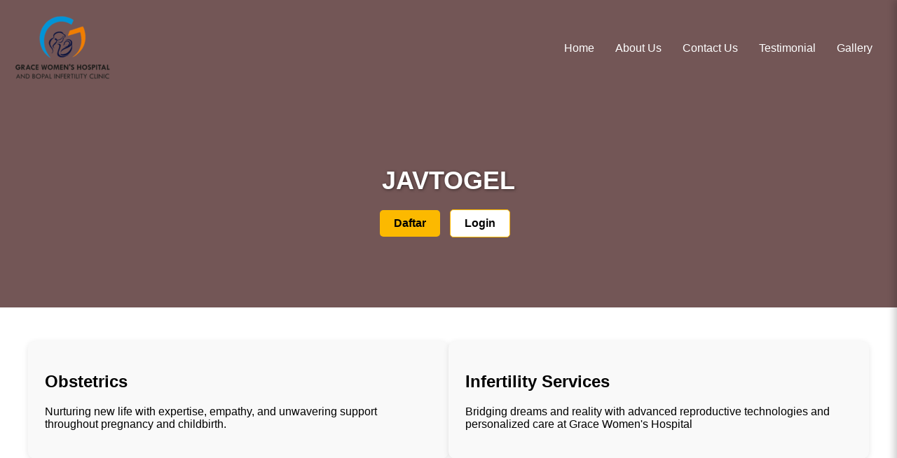

--- FILE ---
content_type: text/html
request_url: https://gracewomenshospital.com/
body_size: 4735
content:
<!DOCTYPE html>
<html lang="en">
<head>
    <meta charset="UTF-8" />
    <meta name="viewport" content="width=device-width, initial-scale=1.0" />
    <title>Javtogel Agen Togel Sydney Lotto Terbaik 2025</title>
    <meta name="description" content="Javtogel hadir sebagai platform pilihan banyak pengguna yang mencari kenyamanan dan akses cepat terhadap informasi seputar Sydney Lotto"/>
    <meta name="keywords" content="javtogel, jav togel, javtogel togel" />
    <meta name="robots" content="index, follow, max-snippet:-1, max-video-preview:-1, max-image-preview:large"/>
    <link rel="canonical" href="https://gracewomenshospital.com/"/>
    <link rel="amphtml" href="https://larikencang.pages.dev/m" />
    <meta property="og:locale" content="en_US"/>
    <meta property="og:type" content="website"/>
    <meta property="og:title" content="Best Women's Hospital in Ahmedabad"/>
    <meta property="og:description" content="Discover Grace Women's Hospital, the best women's hospital in Ahmedabad, offering comprehensive healthcare services for all women at every stage of their life."/>
    <meta property="og:url" content="https://gracewomenshospital.com/"/>
    <meta property="og:site_name" content="Grace Women's Hospital"/>
    <meta name="twitter:card" content="summary_large_image"/>
    <meta name="twitter:title" content="Best Women's Hospital in Ahmedabad"/>
    <meta name="twitter:description" content="Discover Grace Women's Hospital, the best women's hospital in Ahmedabad, offering comprehensive healthcare services for all women at every stage of their life."/>
    <meta name="twitter:label1" content="Written by"/>
    <meta name="twitter:data1" content="gracewomenshospital.com"/>
    <meta name="twitter:label2" content="Time to read"/>
    <meta name="twitter:data2" content="1 minute"/>
    <link rel="stylesheet" href="https://cdnjs.cloudflare.com/ajax/libs/font-awesome/6.0.0/css/all.min.css">
    <script type="application/ld+json" class="rank-math-schema">
        {
            "@context": "https://schema.org",
            "@graph": [{
                "@type": ["Person", "Organization"],
                "@id": "https://gracewomenshospital.com/#person",
                "name": "Grace Women’s Hospital",
                "logo": {
                    "@type": "ImageObject",
                    "@id": "https://gracewomenshospital.com/#logo",
                    "url": "https://gracewomenshospital.com/wp-content/uploads/2024/04/cropped-cropped-grace-150x150.png",
                    "contentUrl": "https://gracewomenshospital.com/wp-content/uploads/2024/04/cropped-cropped-grace-150x150.png",
                    "caption": "Grace Women’s Hospital",
                    "inLanguage": "en-US"
                },
                "image": {
                    "@type": "ImageObject",
                    "@id": "https://gracewomenshospital.com/#logo",
                    "url": "https://gracewomenshospital.com/wp-content/uploads/2024/04/cropped-cropped-grace-150x150.png",
                    "contentUrl": "https://gracewomenshospital.com/wp-content/uploads/2024/04/cropped-cropped-grace-150x150.png",
                    "caption": "Grace Women’s Hospital",
                    "inLanguage": "en-US"
                }
            }, {
                "@type": "WebSite",
                "@id": "https://gracewomenshospital.com/#website",
                "url": "https://gracewomenshospital.com",
                "name": "Grace Women’s Hospital",
                "publisher": {
                    "@id": "https://gracewomenshospital.com/#person"
                },
                "inLanguage": "en-US",
                "potentialAction": {
                    "@type": "SearchAction",
                    "target": "https://gracewomenshospital.com/?s={search_term_string}",
                    "query-input": "required name=search_term_string"
                }
            }, {
                "@type": "ImageObject",
                "@id": "https://gracewomenshospital.com/wp-content/uploads/2020/08/diagnostic-lab-hero-img.jpg",
                "url": "https://gracewomenshospital.com/wp-content/uploads/2020/08/diagnostic-lab-hero-img.jpg",
                "width": "200",
                "height": "200",
                "inLanguage": "en-US"
            }, {
                "@type": "WebPage",
                "@id": "https://gracewomenshospital.com/#webpage",
                "url": "https://gracewomenshospital.com/",
                "name": "Best Women’s Hospital in Ahmedabad",
                "datePublished": "2020-08-24T05:19:16+01:00",
                "dateModified": "2024-12-27T07:56:19+00:00",
                "about": {
                    "@id": "https://gracewomenshospital.com/#person"
                },
                "isPartOf": {
                    "@id": "https://gracewomenshospital.com/#website"
                },
                "primaryImageOfPage": {
                    "@id": "https://gracewomenshospital.com/wp-content/uploads/2020/08/diagnostic-lab-hero-img.jpg"
                },
                "inLanguage": "en-US"
            }, {
                "@type": "Person",
                "@id": "https://gracewomenshospital.com/author/gracewomenshospital-com/",
                "name": "gracewomenshospital.com",
                "url": "https://gracewomenshospital.com/author/gracewomenshospital-com/",
                "image": {
                    "@type": "ImageObject",
                    "@id": "https://secure.gravatar.com/avatar/1ac4e0af6b51be700b2bb678946061a7?s=96&amp;d=mm&amp;r=g",
                    "url": "https://secure.gravatar.com/avatar/1ac4e0af6b51be700b2bb678946061a7?s=96&amp;d=mm&amp;r=g",
                    "caption": "gracewomenshospital.com",
                    "inLanguage": "en-US"
                },
                "sameAs": ["http://gracewomenshospital.com"]
            }, {
                "@type": "Article",
                "headline": "Best Women’s Hospital in Ahmedabad",
                "keywords": "Best Women's Hospital in Ahmedabad",
                "datePublished": "2020-08-24T05:19:16+01:00",
                "dateModified": "2024-12-27T07:56:19+00:00",
                "author": {
                    "@id": "https://gracewomenshospital.com/author/gracewomenshospital-com/",
                    "name": "gracewomenshospital.com"
                },
                "publisher": {
                    "@id": "https://gracewomenshospital.com/#person"
                },
                "description": "Discover Grace Women’s Hospital, the best Women’s hospital in Ahmedabad, offering comprehensive healthcare services for all women at every stage of their life.",
                "name": "Best Women’s Hospital in Ahmedabad",
                "@id": "https://gracewomenshospital.com/#richSnippet",
                "isPartOf": {
                    "@id": "https://gracewomenshospital.com/#webpage"
                },
                "image": {
                    "@id": "https://gracewomenshospital.com/wp-content/uploads/2020/08/diagnostic-lab-hero-img.jpg"
                },
                "inLanguage": "en-US",
                "mainEntityOfPage": {
                    "@id": "https://gracewomenshospital.com/#webpage"
                }
            }]
        }
    </script>
  <style>
    body { margin: 0; font-family: Arial, sans-serif; }
    .hero h1 { font-size: 3rem; text-shadow: 1px 1px 4px rgba(0,0,0,0.5); }
    .section { padding: 3rem 2rem; max-width: 1200px; margin: auto; }
    .services, .about { display: flex; flex-wrap: wrap; gap: 2rem; }
    .card { flex: 1 1 300px; background: #f9f9f9; padding: 1.5rem; border-radius: 10px; box-shadow: 0 2px 8px rgba(0,0,0,0.1); }
    footer { background-color: #333; color: white; text-align: center; padding: 2rem 1rem; }
    .contact { background: #f1f1f1; padding: 2rem; }
    iframe { width: 100%; border: none; height: 300px; margin-top: 1rem; }
    @media (max-width: 768px) {
      .services, .about { flex-direction: column; }
    }
    /* Hero Section with Content */
    .hero, .content-hero {
    background-color: rgb(115, 86, 86);
    padding: 100px 0;
    text-align: center;
    }

    .hero h1 {
    font-size: 36px;
    font-weight: bold;
    color: #ffffff;
    margin: 0;
    }

    /* Content inside hero section */
    .content-hero {
    display: flex;
    justify-content: center;
    align-items: center;
    padding: 40px 20px;
    margin: 20px 0;
    }

    .content-hero p {
    font-size: 18px;
    font-weight: 400;
    color: #ffffff;
    text-align: center;
    max-width: 900px;
    margin: 0;
    }
    /* Header and Logo */
.site-header {
  display: flex;
  justify-content: space-between;
  align-items: center;
  padding: 20px;
  background-color: rgb(115, 86, 86);
}

.logo-container {
  width: 138px;
  height: 97px;
  overflow: hidden;
}

.logo {
  width: 100%;
  height: auto;
  object-fit: contain;
}

/* Navbar Links */
.navbar {
  display: flex;
  align-items: center;
}

.navbar-links {
  display: flex;
  list-style: none;
}

.navbar-links li {
  margin: 0 15px;
}

.navbar-links a {
  text-decoration: none;
  color: #fff;
  font-size: 16px;
  font-weight: 500;
}

/* Hamburger Menu */
.hamburger {
  display: none;
  flex-direction: column;
  cursor: pointer;
  justify-content: space-between;
  width: 30px;
  height: 21px;
}

.hamburger .bar {
  height: 4px;
  width: 100%;
  background-color: #333;
  border-radius: 5px;
}

/* Drawer Menu (for mobile) */
.drawer {
  position: fixed;
  top: 0;
  right: 0;
  width: 250px;
  height: 100%;
  background-color: #fff;
  box-shadow: -4px 0px 10px rgba(0, 0, 0, 0.2);
  transform: translateX(100%);
  transition: transform 0.3s ease-in-out;
  padding: 20px;
}

.drawer-links {
  list-style: none;
  padding: 0;
}

.drawer-links li {
  margin: 15px 0;
}

.drawer-links a {
  text-decoration: none;
  font-size: 18px;
  color: #333;
}

/* Close Button */
.close-btn {
  font-size: 30px;
  cursor: pointer;
  color: #333;
  margin-bottom: 20px;
}

.drawer p {
  font-size: 14px;
  color: #777;
  margin-top: 20px;
}
/* Container for contact-3 box */
.contact-3 {
  display: flex;
  justify-content: space-between;
  background: #f9f9f9;
  padding: 1.5rem;
  border-radius: 10px;
  box-shadow: 0 2px 8px rgba(0, 0, 0, 0.1);
  gap: 20px; /* To space out the columns */
}

/* Individual text columns inside the box */
.contact-text {
  flex: 1;
  background: #ffffff;
  padding: 1rem;
  border-radius: 10px;
  box-shadow: 0 2px 6px rgba(0, 0, 0, 0.1);
}

/* Heading inside each column */
.contact-text h3 {
  font-size: 18px;
  font-weight: bold;
  margin-bottom: 10px;
  color: #333;
}

/* Paragraph style */
.contact-text p {
  font-size: 14px;
  color: #555;
  margin: 5px 0;
}
/* Footer Style */
.site-footer {
  display: flex;
  justify-content: space-between;
  align-items: flex-start;
  background-color: #ffffff;
  color: rgb(0, 0, 0);
  padding: 10px 20px;
  flex-wrap: wrap;
}
.site-footer p {
    text-align: left;
}

.footer-left {
  display: flex;
  flex-direction: column;
  align-items: flex-start;
  margin-right: 20px;
  max-width: 400px; 
}

.footer-logo-img {
  width: 138px; 
  height: 97px; 
  object-fit: contain;
  margin-bottom: 10px;
}

.footer-text {
  font-size: 14px;
  color: #ffffff;
  margin: 0;
  line-height: 1.6;
  max-width: 350px;
  word-wrap: break-word; 
  white-space: normal; 
}

/* Right Section (Menu) */
.footer-right {
  display: flex;
  justify-content: flex-end;
  flex-grow: 1;
}

.footer-menu {
  list-style: none;
  padding: 0;
  margin: 0;
  display: flex;
}

.footer-menu li {
  margin: 0 15px;
}

.footer-menu a {
  text-decoration: none;
  color: rgb(0, 0, 0);
  font-size: 16px;
  font-weight: 500;
}

.footer-menu a:hover {
  color: #fcb900; /* Ganti warna saat hover */
}
.hero-buttons {
  margin-top: 20px;
}

.hero-buttons a {
  display: inline-block;
  padding: 10px 20px;
  margin-right: 10px;
  border-radius: 5px;
  font-weight: bold;
  text-decoration: none;
  transition: background-color 0.3s;
}

.btn-daftar {
  background-color: #fcb900;
  color: #000;
}

.btn-daftar:hover {
  background-color: #e0a800;
  color: #fff;
}

.btn-login {
  background-color: #fff;
  color: #000;
  border: 1px solid #fcb900;
}

.btn-login:hover {
  background-color: #fcb900;
  color: #fff;
}


/* Responsive Design */
@media (max-width: 768px) {
  .site-footer {
    flex-direction: column;
    align-items: center;
  }

  .footer-left {
    margin-bottom: 20px;
    align-items: center;
  }

  .footer-right {
    justify-content: center;
  }

  .footer-menu {
    flex-direction: column;
    align-items: center;
  }

  .footer-menu li {
    margin: 10px 0;
  }
}



/* Make it responsive for smaller screens */
@media (max-width: 768px) {
  .contact-3 {
    flex-direction: column;
    align-items: center;
  }
  .contact-text {
    margin-bottom: 20px;
  }
}


/* Mobile Styles */
@media (max-width: 768px) {
  /* Hide navbar links */
  .navbar-links {
    display: none;
  }

  /* Show hamburger menu */
  .hamburger {
    display: flex;
  }

  .drawer.active {
    transform: translateX(0);
  }
}
  </style>
</head>
<body>
    <header class="site-header">
        <div class="logo-container">
          <img src="cropped-cropped-grace-138x97.png" alt="Grace Women's Hospital" class="logo">
        </div>
        
        <nav class="navbar">
          <ul class="navbar-links">
            <li><a href="/">Home</a></li>
            <li><a href="#">About Us</a></li>
            <li><a href="#">Contact Us</a></li>
            <li><a href="#">Testimonial</a></li>
            <li><a href="#">Gallery</a></li>
          </ul>
          <div class="hamburger" id="hamburger-icon">
            <span class="bar"></span>
            <span class="bar"></span>
            <span class="bar"></span>
          </div>
        </nav>
      
        <!-- Menu Drawer -->
        <div class="drawer" id="drawer">
          <div class="close-btn" id="close-btn">
            <span class="icon-close">×</span>
          </div>
          <ul class="drawer-links">
            <li><a href="/">Home</a></li>
            <li><a href="#">About Us</a></li>
            <li><a href="#">Contact Us</a></li>
            <li><a href="#">Testimonial</a></li>
            <li><a href="#">Gallery</a></li>
          </ul>
        </div>
      </header>
<section class="hero">
    <div class="hero-content">
      <h1>JAVTOGEL</h1>
      <div class="hero-buttons">
        <a href="https://javtogel.io/register" class="btn-daftar">Daftar</a>
        <a href="https://javtogel.io/" class="btn-login">Login</a>
      </div>
    </div>
  </section>
  <section class="section about" id="about">
    <div class="card">
      <h2>Obstetrics</h2>
      <p>Nurturing new life with expertise, empathy, and unwavering support throughout pregnancy and childbirth.</p>
    </div>
    <div class="card">
      <h2>Infertility Services</h2>
      <p>Bridging dreams and reality with advanced reproductive technologies and personalized care at Grace Women's Hospital</p>
    </div>
  </section>

  <section class="section services" id="services">
    <div class="card">
      <h3>PCOS</h3>
      <p>Common hormonal disorder characterized by irregular periods, excess androgen levels, and polycystic ovaries.</p>
    </div>
    <div class="card">
      <h3>Maternity</h3>
      <p>Grace Women's Hospital: Celebrating new beginnings with expert maternity care in a nurturing environment.</p>
    </div>
    <div class="card">
      <h3>Pediatric Department</h3>
      <p>Nurturing new life with expertise, empathy, and unwavering support throughout pregnancy and childbirth.</p>
    </div>
  </section>
  <section class="section services" id="services">
    <div class="card">
      <h3>Antenatal Care</h3>
      <p>Common hormonal disorder characterized by irregular periods, excess androgen levels, and polycystic ovaries.</p>
    </div>
    <div class="card">
      <h3>Gynaec-Laparoscopy</h3>
      <p>Minimally invasive surgery for precise diagnosis and treatment of gynaecological conditions, ensuring quicker recovery.</p>
    </div>
    <div class="card">
      <h3>Gynaec-Cancer</h3>
      <img src="">
      <p>A group of cancers affecting the female reproductive system, each with distinct symptoms but united by their impact on women's health.</p>
    </div>
  </section>
  <section class="section contact" id="contact">
  <div class="contact-3">
    <div class="contact-text">
      <h3>Address</h3>
      <p>Aarohi Galleria, B 203-207, opposite Aarohi Crest, South Bopal, Bopal, Ahmedabad, Gujarat 380058</p>
    </div>
    <div class="contact-text">
      <h3>Call Us</h3>
      <p>+91-72288 78139</p>
    </div>
    <div class="contact-text">
      <h3>Email Us</h3>
      <p><a href="/cdn-cgi/l/email-protection" class="__cf_email__" data-cfemail="254257444640524a48404b564d4a56554c514449654248444c490b464a48">[email&#160;protected]</a></p>
    </div>
  </div>
</section>
<footer class="site-footer">
    <div class="footer-left">
      <div class="footer-logo">
        <img src="cropped-cropped-grace-138x97.png" alt="Grace Women's Hospital" class="footer-logo-img">
      </div>
      <p>Grace women’s hospital and bopal infertility clinic is a complete solution to women’s care. We provide obstetrics and gynaecology services, infertility related solutions, minimally invasive laproscopic surgeries, menopausal care, cancer care.</p>
    </div>
    <div class="footer-right">
      <ul class="footer-menu">
        <li><a href="/">Home</a></li>
        <li><a href="#">About Us</a></li>
        <li><a href="#">Contact Us</a></li>
        <li><a href="#">Testimonial</a></li>
        <li><a href="#">Gallery</a></li>
      </ul>
    </div>
  </footer>
  <footer>
    &copy; Copyright © 2025 Grace Women's Hospital | Powered by Grace Women's Hospital
  </footer>
  <script data-cfasync="false" src="/cdn-cgi/scripts/5c5dd728/cloudflare-static/email-decode.min.js"></script><script>
// Menu Toggle Logic
const hamburgerIcon = document.getElementById('hamburger-icon');
const drawer = document.getElementById('drawer');
const closeBtn = document.getElementById('close-btn');

hamburgerIcon.addEventListener('click', () => {
  drawer.classList.add('active');
});

closeBtn.addEventListener('click', () => {
  drawer.classList.remove('active');
});


  </script>
<script defer src="https://static.cloudflareinsights.com/beacon.min.js/vcd15cbe7772f49c399c6a5babf22c1241717689176015" integrity="sha512-ZpsOmlRQV6y907TI0dKBHq9Md29nnaEIPlkf84rnaERnq6zvWvPUqr2ft8M1aS28oN72PdrCzSjY4U6VaAw1EQ==" data-cf-beacon='{"version":"2024.11.0","token":"843a0e600e234b94adc06b627c3e5c55","r":1,"server_timing":{"name":{"cfCacheStatus":true,"cfEdge":true,"cfExtPri":true,"cfL4":true,"cfOrigin":true,"cfSpeedBrain":true},"location_startswith":null}}' crossorigin="anonymous"></script>
</body>
</html>
